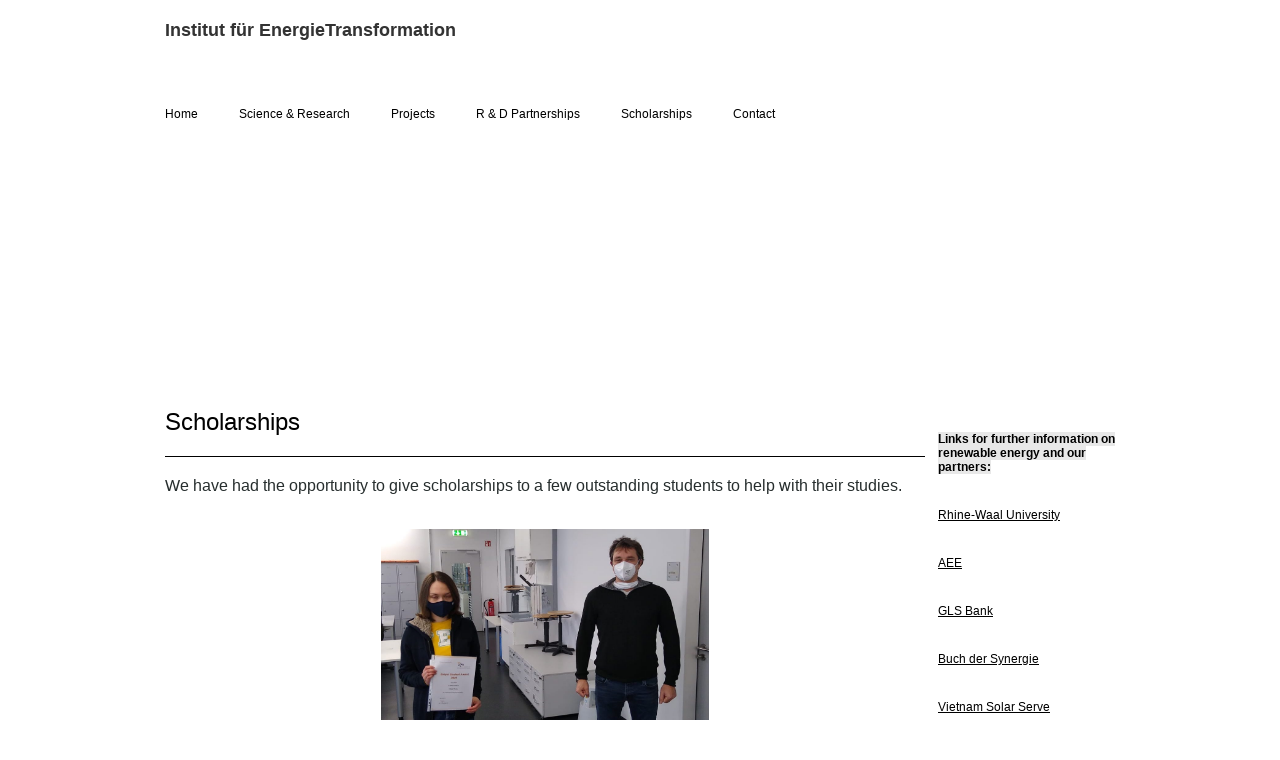

--- FILE ---
content_type: text/html; charset=utf-8
request_url: http://www.energietransformation.org/Scholarships/
body_size: 23776
content:
<!DOCTYPE html><html><head><meta http-equiv="Content-Type" content="text/html; charset=UTF-8"><title>    - Scholarships</title><link href="http://57132391.swh.strato-hosting.eu/Scholarships/" rel="canonical"><meta content="    - Scholarships" property="og:title"><meta content="website" property="og:type"><meta content="http://57132391.swh.strato-hosting.eu/Scholarships/" property="og:url"><script>
              window.beng = window.beng || {};
              window.beng.env = {
                language: "en",
                country: "US",
                mode: "deploy",
                context: "page",
                pageId: "000000708032",
                pageLanguage: "en",
                skeletonId: "",
                scope: "1704004",
                isProtected: false,
                navigationText: "Scholarships",
                instance: "1",
                common_prefix: "https://strato-editor.com",
                design_common: "https://strato-editor.com/beng/designs/",
                design_template: "sys/cm_ah_059",
                path_design: "https://strato-editor.com/beng/designs/data/sys/cm_ah_059/",
                path_res: "https://strato-editor.com/res/",
                path_bengres: "https://strato-editor.com/beng/res/",
                masterDomain: "",
                preferredDomain: "",
                preprocessHostingUri: function(uri) {
                  
                    return uri || "";
                  
                },
                hideEmptyAreas: false
              };
            </script><script xmlns="http://www.w3.org/1999/xhtml" src="https://strato-editor.com/cm4all-beng-proxy/beng-proxy.js"></script><link xmlns="http://www.w3.org/1999/xhtml" rel="stylesheet" href="https://strato-editor.com/.cm4all/e/static/3rdparty/font-awesome/css/font-awesome.min.css"></link><link rel="stylesheet" type="text/css" href="https://strato-editor.com/.cm4all/res/static/libcm4all-js-widget/3.89.7/css/widget-runtime.css" />
<link rel="stylesheet" type="text/css" href="https://strato-editor.com/.cm4all/res/static/beng-editor/5.3.138/css/deploy.css" />
<link rel="stylesheet" type="text/css" href="https://strato-editor.com/.cm4all/res/static/libcm4all-js-widget/3.89.7/css/slideshow-common.css" />
<script src="https://strato-editor.com/.cm4all/res/static/jquery-1.7/jquery.js"></script><script src="https://strato-editor.com/.cm4all/res/static/prototype-1.7.3/prototype.js"></script><script src="https://strato-editor.com/.cm4all/res/static/jslib/1.4.1/js/legacy.js"></script><script src="https://strato-editor.com/.cm4all/res/static/libcm4all-js-widget/3.89.7/js/widget-runtime.js"></script>
<script src="https://strato-editor.com/.cm4all/res/static/libcm4all-js-widget/3.89.7/js/slideshow-common.js"></script>
<script src="https://strato-editor.com/.cm4all/res/static/beng-editor/5.3.138/js/deploy.js"></script>
<script type="text/javascript" src="https://strato-editor.com/.cm4all/uro/assets/js/uro-min.js"></script><script>
                (function() {
                  var mobileAgent = MobileBrowserSwitch.isMobileAgent(navigator.userAgent);
                  if (mobileAgent) {
                    var url = window.location.pathname;
                    if (url.endsWith("/")) {
                      url = url.substring(0, url.length - 1);
                    }
                    if (url.endsWith("/index.php")) {
                      url = url.substring(0, url.length - 10);
                    }
                    if (!/1,auth,8,1$/.test(url) && !/1%2Cauth%2C8%2C1$/.test(url)) {
                      url += "/mobile/";
                      window.location.pathname = url;
                    }
                  }
                })();
              </script><link rel="stylesheet" type="text/css" href="https://strato-editor.com/.cm4all/designs/static/sys/cm_ah_059/1671063819.6/css/main.css"><script type="text/javascript" src="https://strato-editor.com/.cm4all/designs/static/sys/cm_ah_059/1671063819.6/js/nav.js"></script><!--$Id: template.xsl 2026 2012-04-23 12:03:56Z rk $--><link href="/.cm4all/handler.php/vars.css?v=20220531204034" type="text/css" rel="stylesheet"><style type="text/css">.cm-logo {background-image: url("/.cm4all/iproc.php/Energie%20Logo.JPG/scale_0_0/Energie%20Logo.JPG");background-position: 352px 0px;
background-size: 138px 75px;
background-repeat: no-repeat;
      }</style><script type="text/javascript">window.cmLogoWidgetId = "STRATP_cm4all_com_widgets_Logo_3643370";
            window.cmLogoGetCommonWidget = function (){
                return new cm4all.Common.Widget({
            base    : "/Scholarships/index.php/",
            session : "",
            frame   : "",
            path    : "STRATP_cm4all_com_widgets_Logo_3643370"
        })
            };
            window.logoConfiguration = {
                "cm-logo-x" : "352",
        "cm-logo-y" : "0",
        "cm-logo-v" : "2.0",
        "cm-logo-w" : "138",
        "cm-logo-h" : "75",
        "cm-logo-di" : "sys/cm_ah_059",
        "cm-logo-u" : "public-service://0/",
        "cm-logo-k" : "/Energie Logo.JPG",
        "cm-logo-bc" : "",
        "cm-logo-ln" : "/Home/index.php/",
        "cm-logo-ln$" : "home",
        "cm-logo-hi" : false
        ,
        _logoBaseUrl : "\/.cm4all\/iproc.php\/Energie%20Logo.JPG\/scale_0_0\/",
        _logoPath : "Energie%20Logo.JPG"
        };
            jQuery(document).ready(function() {
                var href = (beng.env.mode == "deploy" ? "/" : "/Home/index.php/");
                jQuery(".cm-logo").wrap("<a style='text-decoration: none;' href='" + href + "'></a>");
            });
            
          jQuery(document).ready(function() {
            var logoElement = jQuery(".cm-logo");
            logoElement.attr("role", "img");
            logoElement.attr("tabindex", "0");
            logoElement.attr("aria-label", "logo");
          });
        </script><link rel="icon" href="data:;base64,iVBORw0KGgo="/><style id="cm_table_styles">
      /*CM153ed1a0f03785d9336e4ae1_begin*/
        #CM153ed1a0f03785d9336e4ae1_div {
          margin: 0;
          padding: 0;
          
            width: 100%;
            max-width: 100%;
          
        }
        #CM153ed1a0f03785d9336e4ae1 {
          border-spacing: 0px;
          
            width: 100%;
          
            margin: 10px -5px; 
            text-align: left;
          
            table-layout: fixed;
          
            width: 100%;
          
        }
        #CM153ed1a0f03785d9336e4ae1 tr.cm_table {
          
            vertical-align: top;
          
        }
        #CM153ed1a0f03785d9336e4ae1 td.cm_table {
            padding: 5px;
            
        }
        #CM153ed1a0f03785d9336e4ae1 tr.cm_table.cm_firstrow td.cm_table {
          border-top: 0;
        }
        #CM153ed1a0f03785d9336e4ae1 tr.cm_table.cm_lastrow td.cm_table {
          border-bottom: 0;
        }
        #CM153ed1a0f03785d9336e4ae1 td.cm_table.cm_firstcol {
          border-left: 0;
        }
        #CM153ed1a0f03785d9336e4ae1 td.cm_table.cm_lastcol {
          border-right: 0;
        }
      /*CM153ed1a0f03785d9336e4ae1_end*/
    </style><style id="cm_background_queries"></style><script type="application/x-cm4all-cookie-consent" data-code=""></script></head><body ondrop="return false;" class=" device-desktop cm-deploy cm-deploy-342 cm-deploy-4x"><div class="cm-background" data-cm-qa-bg="image"></div><div class="cm-background-video" data-cm-qa-bg="video"></div><div class="cm-background-effects" data-cm-qa-bg="effect"></div><div id="page_wrapper"><div id="head_wrapper" class="clearfix"><div id="logo" class="cm-logo"></div><div id="title_wrapper"><h1 style=""><strong><span style="color: #333333;">Institut für EnergieTransformation</span></strong></h1><h2 style="">   </h2></div></div><div id="cm_navigation"><ul id="cm_mainnavigation"><li id="cm_navigation_pid_701898" class="cm_has_subnavigation"><a title="Home" href="/Home/" class="cm_anchor">Home</a><ul class="cm_subnavigation" id="cm_subnavigation_pid_701898"><li id="cm_navigation_pid_701897"><a title="About" href="/Home/About/" class="cm_anchor">About</a></li></ul></li><li id="cm_navigation_pid_701895"><a title="Science &amp; Research" href="/Science-Research/" class="cm_anchor">Science &amp; Research</a></li><li id="cm_navigation_pid_701896" class="cm_has_subnavigation"><a title="Projects" href="/Projects/" class="cm_anchor">Projects</a><ul class="cm_subnavigation" id="cm_subnavigation_pid_701896"><li id="cm_navigation_pid_716605"><a title="Remote Teaching" href="/Projects/Remote-Teaching/" class="cm_anchor">Remote Teaching</a></li><li id="cm_navigation_pid_717706"><a title="Rhine-Waal Racing" href="/Projects/Rhine-Waal-Racing/" class="cm_anchor">Rhine-Waal Racing</a></li></ul></li><li id="cm_navigation_pid_701894"><a title="R &amp; D Partnerships" href="/R-D-Partnerships/" class="cm_anchor">R &amp; D Partnerships</a></li><li id="cm_navigation_pid_708032" class="cm_current"><a title="Scholarships" href="/Scholarships/" class="cm_anchor">Scholarships</a></li><li id="cm_navigation_pid_708094" class="cm_has_subnavigation"><a title="Contact" href="/Contact/" class="cm_anchor">Contact</a><ul class="cm_subnavigation" id="cm_subnavigation_pid_708094"><li id="cm_navigation_pid_717849"><a title="Impressum" href="/Contact/Impressum/" class="cm_anchor">Impressum</a></li></ul></li></ul></div><div id="keyvisual" class="cm-kv-0"></div><div id="content_wrapper"><table id="content" cellpadding="0" cellspacing="0" border="0"><tr><td id="content_main_wrapper" valign="top"><div class="content_main" data-cm-hintable="yes"><h1 style='font-size: x-large; font-family: "Open Sans Condensed", sans-serif; font-weight: normal;'>Scholarships</h1><div class="clearFloating" style="clear:both;height: 0px; width: auto;"></div><div id="widgetcontainer_STRATP_cm4all_com_widgets_Separator_3710513" class="
				    cm_widget_block
					cm_widget cm4all_com_widgets_Separator cm_widget_block_center" style="width:100%; max-width:100%; "><div class="cm_widget_anchor"><a name="STRATP_cm4all_com_widgets_Separator_3710513" id="widgetanchor_STRATP_cm4all_com_widgets_Separator_3710513"><!--cm4all.com.widgets.Separator--></a></div><div style='position: relative; width: 100%;'><div style='border-top: 1px solid; margin: 1.2em 0em 1.2em 0em;'></div></div></div><p><span style="color: #272e2e; font-size: medium;">We have had the opportunity to give scholarships to a few outstanding students to help with their studies.</span></p><p><br></p><div class="clearFloating" style="clear:both;height: 0px; width: auto;"></div><div id="widgetcontainer_STRATP_cm4all_com_widgets_UroPhoto_32543934" class="
				    cm_widget_block
					cm_widget cm4all_com_widgets_UroPhoto cm_widget_block_center" style="width:43.2%; max-width:1067px; "><div class="cm_widget_anchor"><a name="STRATP_cm4all_com_widgets_UroPhoto_32543934" id="widgetanchor_STRATP_cm4all_com_widgets_UroPhoto_32543934"><!--cm4all.com.widgets.UroPhoto--></a></div><div xmlns="http://www.w3.org/1999/xhtml" data-uro-type="image" style="width:100%;height:100%;" id="uroPhotoOuterSTRATP_cm4all_com_widgets_UroPhoto_32543934">            <picture><source srcset="/.cm4all/uproc.php/0/.49c8f6c6-f520-4f2d-b4cd-c611e6a709d0.jpg/picture-1600?_=17705fb76b0 1x, /.cm4all/uproc.php/0/.49c8f6c6-f520-4f2d-b4cd-c611e6a709d0.jpg/picture-2600?_=17705fb76b0 2x" media="(min-width:800px)"><source srcset="/.cm4all/uproc.php/0/.49c8f6c6-f520-4f2d-b4cd-c611e6a709d0.jpg/picture-1200?_=17705fb76b0 1x, /.cm4all/uproc.php/0/.49c8f6c6-f520-4f2d-b4cd-c611e6a709d0.jpg/picture-1600?_=17705fb76b0 2x" media="(min-width:600px)"><source srcset="/.cm4all/uproc.php/0/.49c8f6c6-f520-4f2d-b4cd-c611e6a709d0.jpg/picture-800?_=17705fb76b0 1x, /.cm4all/uproc.php/0/.49c8f6c6-f520-4f2d-b4cd-c611e6a709d0.jpg/picture-1200?_=17705fb76b0 2x" media="(min-width:400px)"><source srcset="/.cm4all/uproc.php/0/.49c8f6c6-f520-4f2d-b4cd-c611e6a709d0.jpg/picture-400?_=17705fb76b0 1x, /.cm4all/uproc.php/0/.49c8f6c6-f520-4f2d-b4cd-c611e6a709d0.jpg/picture-800?_=17705fb76b0 2x" media="(min-width:200px)"><source srcset="/.cm4all/uproc.php/0/.49c8f6c6-f520-4f2d-b4cd-c611e6a709d0.jpg/picture-200?_=17705fb76b0 1x, /.cm4all/uproc.php/0/.49c8f6c6-f520-4f2d-b4cd-c611e6a709d0.jpg/picture-400?_=17705fb76b0 2x" media="(min-width:100px)"><img src="/.cm4all/uproc.php/0/.49c8f6c6-f520-4f2d-b4cd-c611e6a709d0.jpg/picture-200?_=17705fb76b0" data-uro-original="/.cm4all/uproc.php/0/49c8f6c6-f520-4f2d-b4cd-c611e6a709d0.jpg?_=17705fb76b0" onerror="uroGlobal().util.error(this, '', 'uro-widget')" data-uro-width="1067" data-uro-height="670" alt="" style="width:100%;" title="" loading="lazy"></picture>
<span></span></div></div><p style="text-align: center;"> <span style='font-size: large; color: #272e2e; font-family: "Open Sans Condensed", sans-serif;'>Bright Student Award 500€ - Olga Rusu</span></p><p style="text-align: center;"><br></p><div class="clearFloating" style="clear:both;height: 0px; width: auto;"></div><div id="widgetcontainer_STRATP_cm4all_com_widgets_Photo_3710182" class="
				    cm_widget_block
					cm_widget cm4all_com_widgets_Photo cm_widget_block_center" style="width:24.7%; max-width:3000px; "><div class="cm_widget_anchor"><a name="STRATP_cm4all_com_widgets_Photo_3710182" id="widgetanchor_STRATP_cm4all_com_widgets_Photo_3710182"><!--cm4all.com.widgets.Photo--></a></div><img title="" alt="" src="/.cm4all/iproc.php/_C153083edit.jpg/downsize_1280_0/_C153083edit.jpg" style="display:block;border:0px;" width="100%" onerror="this.style.display = 'none';" /></div><h3 style="text-align: center;"><span style="font-size: large; font-weight: normal;">Bright Student Award 500€ - Toan Khuong</span></h3><p style="font-size: x-large; font-weight: normal;"><span style='font-size: 18px; font-family: "Open Sans Condensed", sans-serif;'> </span></p><div id="CM153ed1a0f03785d9336e4ae1_div" style="overflow-x:auto;"><table id="CM153ed1a0f03785d9336e4ae1" class="cm_table"><tbody class="cm_table"><tr class="cm_table cm_lastrow"><td style="text-align: center;" class="cm_table cm_firstcol"><div class="clearFloating" style="clear:both;height: 0px; width: auto;"></div><div id="widgetcontainer_STRATP_cm4all_com_widgets_Photo_3955304" class="cm_widget cm4all_com_widgets_Photo cm_widget_inline_block_center" style="width:55.1%; max-width:133px; "><div class="cm_widget_anchor"><a name="STRATP_cm4all_com_widgets_Photo_3955304" id="widgetanchor_STRATP_cm4all_com_widgets_Photo_3955304"><!--cm4all.com.widgets.Photo--></a></div><img title="" alt="" src="/.cm4all/iproc.php/Saurabh.jpg/downsize_1280_0/Saurabh.jpg" style="display:block;border:0px;" width="100%" onerror="this.style.display = 'none';" /></div><p> </p><h3><span style="font-size: large; font-weight: normal;">Master Student Award - Saurabh Awasthi</span></h3><p> </p></td><td style="text-align: center;" class="cm_table cm_lastcol"><div class="clearFloating" style="clear:both;height: 0px; width: auto;"></div><div id="widgetcontainer_STRATP_cm4all_com_widgets_Photo_4242004" class="cm_widget cm4all_com_widgets_Photo cm_widget_inline_block_center" style="width:34.4%; max-width:280px; "><div class="cm_widget_anchor"><a name="STRATP_cm4all_com_widgets_Photo_4242004" id="widgetanchor_STRATP_cm4all_com_widgets_Photo_4242004"><!--cm4all.com.widgets.Photo--></a></div><img title="" alt="" src="/.cm4all/iproc.php/zahid.JPG/downsize_1280_0/zahid.JPG" style="display:block;border:0px;" width="100%" onerror="this.style.display = 'none';" /></div><p><span style='font-family: "Open Sans Condensed", sans-serif; font-size: large;'>Ph.D Student Award - Zahid Islam</span></p></td></tr></tbody></table></div><p><br></p><p><br></p><h3><br></h3><h3><br></h3><h3><br></h3><h3><br></h3><h3><br></h3><h3><br></h3><div id="cm_bottom_clearer" style="clear: both;" contenteditable="false"></div></div></td><td id="content_right_wrapper" valign="top"><div class="content_sidebar"><div id="widgetbar_page_1" data-cm-hintable="yes"><p><br></p></div><div id="widgetbar_site_1" data-cm-hintable="yes"><p><strong style="font-family: inherit; font-size: inherit; font-style: inherit; background-color: #e8e8e8;">Links for further information on renewable energy and our partners:</strong><br></p><p><br></p><p><a href="https://www.hochschule-rhein-waal.de/en" target="_blank" rel="noreferrer noopener" class="cm_anchor">Rhine-Waal University</a></p><p><br></p><p><a href="https://www.unendlich-viel-energie.de/" target="_blank" rel="noreferrer noopener" class="cm_anchor">AEE</a></p><p><br></p><p><a href="https://www.gls.de/geschaefts-firmenkunden/" target="_blank" rel="noreferrer noopener" class="cm_anchor">GLS Bank</a></p><p><br></p><p><a href="http://www.buch-der-synergie.de/" target="_blank" rel="noreferrer noopener" class="cm_anchor">Buch der Synergie</a></p><p><br></p><p><a href="http://vietnamsolarserve.org/" target="_blank" rel="noreferrer noopener" class="cm_anchor">Vietnam Solar Serve</a></p><p><br></p><p><a href="https://customers.13-bits.de/" target="_blank" rel="noreferrer noopener" class="cm_anchor">Energy Transition</a></p><p><br></p></div><div id="widgetbar_page_2" data-cm-hintable="yes"><p> </p></div><div id="widgetbar_site_2" data-cm-hintable="yes"><p style="text-align: left;"> </p><p style="text-align: left;"><br></p><p style="text-align: left;"><br></p><p style="text-align: left;"><br></p><p style="text-align: left;"><br></p><p style="text-align: left;"><br></p><p style="text-align: left;"><br></p><p style="text-align: left;"><br></p><p style="text-align: left;"><br></p><p style="text-align: left;"><br></p><p style="text-align: left;"><br></p><p style="text-align: left;"><br></p><p style="text-align: left;"><br></p><p style="text-align: left;"><br></p><p style="text-align: left;"><br></p><p style="text-align: left;"><br></p><p style="text-align: left;"><br></p><p style="text-align: left;"><br></p><p style="text-align: left;"><br></p><p style="text-align: left;"><br></p><p style="text-align: left;"><br></p><p style="text-align: left;"><br></p><p style="text-align: left;"><br></p><p style="text-align: left;"><br></p><p style="text-align: left;"><br></p><p style="text-align: left;"><br></p><p style="text-align: left;"><br></p><p style="text-align: left;"><br></p><p style="text-align: left;"><br></p><p style="text-align: left;"><br></p><p style="text-align: left;"><br></p><p style="text-align: left;"><br></p><p style="text-align: left;"><br></p><p style="text-align: left;"><br></p><p> </p></div></div></td></tr></table></div><div id="footer" data-cm-hintable="yes"><div style="text-align: left;"><span style='font-family: "Open Sans", sans-serif; color: #535353; font-size: 11px; text-align: center;'><a href="/Home/" class="cm_anchor">Home</a>       <a href="/Contact/" class="cm_anchor">Contact</a>       <a href="/Contact/Impressum/" class="cm_anchor">Impressum</a>                                                                                   </span><span style='font-family: "Open Sans", sans-serif; color: #535353; font-size: 11px; text-align: center;'>Copyright ©  EnergieTransformation.org. All rights reserved</span></div></div></div><div class="cm_widget_anchor"><a name="STRATP_cm4all_com_widgets_CookiePolicy_3643372" id="widgetanchor_STRATP_cm4all_com_widgets_CookiePolicy_3643372"><!--cm4all.com.widgets.CookiePolicy--></a></div><script data-tracking="true" data-cookie-settings-enabled="false" src="/.cm4all/widgetres.php/cm4all.com.widgets.CookiePolicy/show.js?v=3.3.38" defer="defer" id="cookieSettingsScript"></script><noscript ><div style="position:absolute;bottom:0;" id="statdiv"><img alt="" height="1" width="1" src="https://strato-editor.com/.cm4all/_pixel.img?site=1759141-9gfeH-gW&amp;page=pid_708032&amp;path=%2FScholarships%2Findex.php%2F&amp;nt=Scholarships"/></div></noscript><script  type="text/javascript">//<![CDATA[
            document.body.insertAdjacentHTML('beforeend', '<div style="position:absolute;bottom:0;" id="statdiv"><img alt="" height="1" width="1" src="https://strato-editor.com/.cm4all/_pixel.img?site=1759141-9gfeH-gW&amp;page=pid_708032&amp;path=%2FScholarships%2Findex.php%2F&amp;nt=Scholarships&amp;domain='+escape(document.location.hostname)+'&amp;ref='+escape(document.referrer)+'"/></div>');
        //]]></script><div xmlns="http://www.w3.org/1999/xhtml" class="cm-smart-access-button"><div class="scaler"><i class="fa fa-th" aria-hidden="true"></i></div></div><div xmlns="http://www.w3.org/1999/xhtml" class="cm-smart-access-menu num-buttons-3"><div class="protector"></div><div class="tiles"><a href="tel:+49 2821-5908744" target=""><div class="tile call"><div class="icon"><i class="fa fa-call" aria-hidden="true"></i></div><div class="title">Anrufen</div></div></a><a href="mailto:info@energietransformation.org" target=""><div class="tile mail"><div class="icon"><i class="fa fa-mail" aria-hidden="true"></i></div><div class="title">Email</div></div></a></div></div><div style="display: none;" id="keyvisualWidgetVideosContainer"></div><style type="text/css">.cm-kv-0 {
background-color: ;
background-image: url("/.cm4all/iproc.php/light-1030988.jpg/scale_0_0/light-1030988.jpg");
background-position: 0px -259px;
background-size: 990px 660px;
background-repeat: no-repeat;
}
</style><style type="text/css">
			#keyvisual {
				overflow: hidden;
			}
			.kv-video-wrapper {
				width: 100%;
				height: 100%;
				position: relative;
			}
			</style><script type="text/javascript">
				jQuery(document).ready(function() {
					function moveTempVideos(slideshow, isEditorMode) {
						var videosContainer = document.getElementById('keyvisualWidgetVideosContainer');
						if (videosContainer) {
							while (videosContainer.firstChild) {
								var div = videosContainer.firstChild;
								var divPosition = div.className.substring('cm-kv-0-tempvideo-'.length);
								if (isEditorMode && parseInt(divPosition) > 1) {
									break;
								}
								videosContainer.removeChild(div);
								if (div.nodeType == Node.ELEMENT_NODE) {
									var pos = '';
									if (slideshow) {
										pos = '-' + divPosition;
									}
									var kv = document.querySelector('.cm-kv-0' + pos);
									if (kv) {
										if (!slideshow) {
											var wrapperDiv = document.createElement("div"); 
											wrapperDiv.setAttribute("class", "kv-video-wrapper");
											kv.insertBefore(wrapperDiv, kv.firstChild);
											kv = wrapperDiv;
										}
										while (div.firstChild) {
											kv.appendChild(div.firstChild);
										}
										if (!slideshow) {
											break;
										}
									}
								}
							}
						}
					}

					function kvClickAction(mode, href) {
						if (mode == 'internal') {
							if (!window.top.syntony || !/_home$/.test(window.top.syntony.bifmState)) {
								window.location.href = href;
							}
						} else if (mode == 'external') {
							var a = document.createElement('a');
							a.href = href;
							a.target = '_blank';
							a.rel = 'noreferrer noopener';
							a.click();
						}
					}

					var keyvisualElement = jQuery("[cm_type=keyvisual]");
					if(keyvisualElement.length == 0){
						keyvisualElement = jQuery("#keyvisual");
					}
					if(keyvisualElement.length == 0){
						keyvisualElement = jQuery("[class~=cm-kv-0]");
					}
				
						keyvisualElement.attr("role", "img");
						keyvisualElement.attr("tabindex", "0");
						keyvisualElement.attr("aria-label", "hauptgrafik");
					
					moveTempVideos(false, false);
					var video = document.querySelector('#keyvisual video');
					if (video) {
						video.play();
					}
				
			});
		</script></body></html>
